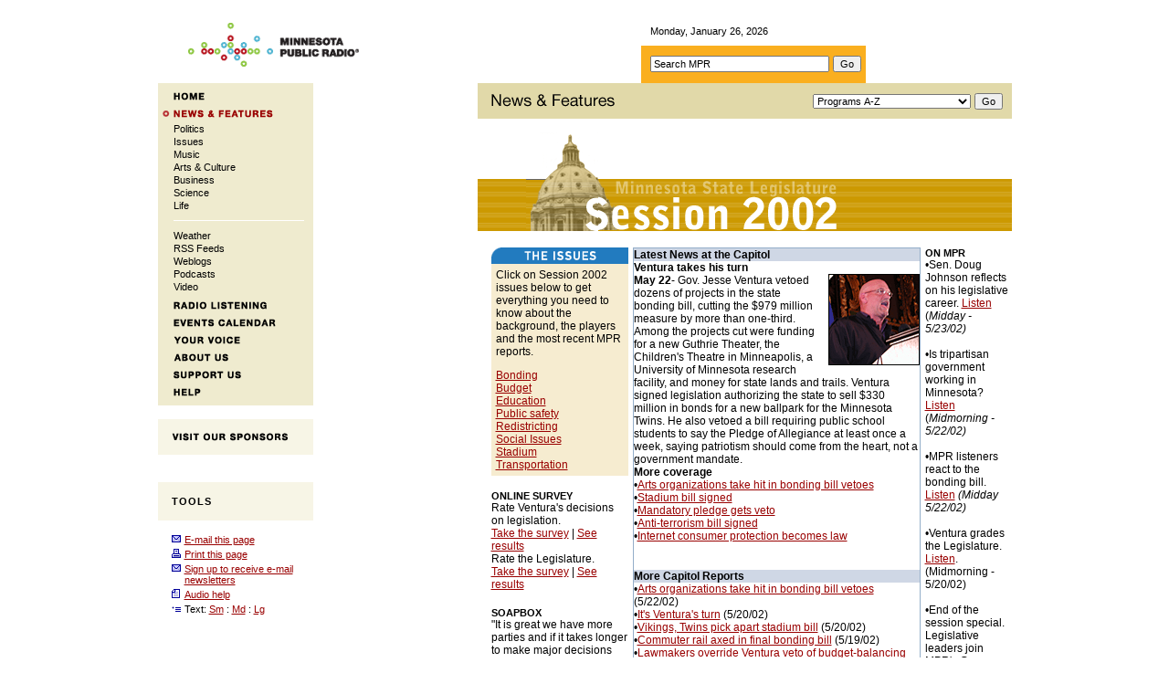

--- FILE ---
content_type: text/html
request_url: http://news.minnesota.publicradio.org/collections/session2002/
body_size: 8709
content:
<!-- Story-Title "Minnesota Legislative Session 2002" --> 
<!-- Story-Description "On-going reporting of the 2002 session of the Minnesota Legislature." --> 
<!-- Story-Author "MPR Newsroom" -->


<html>
<head>
<meta name="audio" content="yes" />
<title>MPR: Session 2002</title>
<meta http-equiv="Content-Type" content="text/html; charset=iso-8859-1">


<SCRIPT LANGUAGE="JavaScript">
<!-- HIDE
//pop-up javascript
function Start(page) {
OpenWin = this.open(page, "NewWindow", "toolbar=no,menubar=no,location=no,scrollbars=no,resize=yes,width=290,height=490");
}
// UNHIDE -->
</SCRIPT>


<link rel="stylesheet" href="/standard/css/mpr004/www.css" type="text/css" />
<link rel="stylesheet" href="/standard/css/mpr004/www_md.css" type="text/css" title="medium" />
<link rel="alternate stylesheet" href="/standard/css/mpr004/www_sm.css" type="text/css" title="small" />
<link rel="alternate stylesheet" href="/standard/css/mpr004/www_lg.css" type="text/css" title="large" />

<script type="text/javascript" src="/standard/js/mpr003/global.js"></script>
</head>

<body link="#000000" vlink="#666666" alink="#003399">
<div class="container">

<!-- BEGIN extra column -->
<div class="adcolumn">
<!-- OAS SETUP begin -->
<script language="javascript" type="text/javascript">
<!--//configuration
OAS_url = 'http://oascentral.publicradio.org/RealMedia/ads/';
OAS_sitepage = 'minnesota.publicradio.org/news';
//OAS_sitepage = window.location.hostname + window.location.pathname;
OAS_listpos = 'TopRight,Left';
OAS_query = '';
OAS_target = '_top';
//end of configuration
OAS_version = 10;
OAS_rn = '001234567890'; OAS_rns = '1234567890';
OAS_rn = new String (Math.random()); OAS_rns = OAS_rn.substring (2, 11);
function OAS_NORMAL(pos) {
  document.write('<a href="' + OAS_url + 'click_nx.ads/' + OAS_sitepage + '/1' + OAS_rns + '@' + OAS_listpos + '!' + pos + '?' + OAS_query + '" target=' + OAS_target + '>');
  document.write('<img src="' + OAS_url + 'adstream_nx.ads/' + OAS_sitepage + '/1' + OAS_rns + '@' + OAS_listpos + '!' + pos + '?' + OAS_query + '" border="0" /></a>');
}
//-->
</script>

<script language="javascript" type="text/javascript">
<!--
OAS_version = 11;
if ((navigator.userAgent.indexOf('Mozilla/3') != -1) || (navigator.userAgent.indexOf('Mozilla/4.0 WebTV') != -1))
  OAS_version = 10;
if (OAS_version >= 11)
  document.write('<SCR' + 'IPT LANGUAGE=JavaScript1.1 SRC="' + OAS_url + 'adstream_mjx.ads/' + OAS_sitepage + '/1' + OAS_rns + '@' + OAS_listpos + '?' + OAS_query + '"><\/SCRIPT>');//-->
</script>

<script language="javascript" type="text/javascript">
<!--
document.write('');
function OAS_AD(pos) {
  if (OAS_version >= 11)
    OAS_RICH(pos);
  else
    OAS_NORMAL(pos);
}
//-->
</script>
<!-- OAS SETUP end -->

<!-- OAS AD 'TopRight' begin -->
<script language="javascript" type="text/javascript">
<!--
OAS_AD('TopRight');
//-->
</script>
<!-- OAS AD 'TopRight' end -->
<!-- END SKYSCRAPER -->

<br /><img alt="" src="/standard/images/mpr003/spacer.gif" width="120" height="10" border="0" /><br />
<!-- BEGIN GATHER NINTENDO AD -->
<!-- stop index -->
<script language='JavaScript' type='text/javascript' src='http://www.publicradio.org/applications/underwriters/adx.js'></script>
<script language='JavaScript' type='text/javascript'>
<!--
   if (!document.phpAds_used) document.phpAds_used = ',';
   phpAds_random = new String (Math.random()); phpAds_random = phpAds_random.substring(2,11);
   
   document.write ("<" + "script language='JavaScript' type='text/javascript' src='");
   document.write ("http://www.publicradio.org/applications/underwriters/adjs.php?n=" + phpAds_random);
   document.write ("&amp;what=zone:154");
   document.write ("&amp;exclude=" + document.phpAds_used);
   if (document.referrer)
      document.write ("&amp;referer=" + escape(document.referrer));
   document.write ("'><" + "/script>");
//-->
</script><noscript><a href='http://www.publicradio.org/applications/underwriters/adclick.php?n=a4be9aab' target='_blank'><img src='http://www.publicradio.org/applications/underwriters/adview.php?what=zone:154&amp;n=a4be9aab' border='0' alt=''></a></noscript>
<!-- start index -->
<!-- END GATHER NINTENDO AD -->

<br /><img alt=""
src="/standard/images/mpr003/spacer.gif" width="120" height="10" border="0" /><br />

<!-- BEGIN GATHER 120x60 AD -->
<!-- stop index -->

<script language='JavaScript' type='text/javascript'>
<!--
   if (!document.phpAds_used) document.phpAds_used = ',';
   document.write ("<" + "script language='JavaScript' type='text/javascript' src='");
   document.write ("http://underwriters.publicradio.org/tools/underwriters/adjs.php?n=aca88838");
   document.write ("&amp;what=zone:132");
   document.write ("&amp;exclude=" + document.phpAds_used);
   document.write ("'><" + "/script>");
//-->
</script>
<noscript><a href='http://underwriters.publicradio.org/tools/underwriters/adclick.php?n=aca88838'>
<img src='http://underwriters.publicradio.org/tools/underwriters/adview.php?what=zone:132&amp;n=aca88838' style='border: 0;' alt='' /></a></noscript>

<!-- start index -->
<!-- END GATHER 120x60 AD -->
</div>

<!-- BEGIN HEADER -->
<div id="header">

<table border="0" cellpadding="0" cellspacing="0" width="100%">
<tr><td width="100%" valign="bottom">
<div id="logo"><a href="http://minnesota.publicradio.org/"><img alt="Minnesota Public Radio" src="/standard/images/mpr003/logo_mpr.gif" width="187" height="51" border="0" /></a></div>
</td>
<td valign="bottom" align="right">

	<table border="0" cellpadding="0" cellspacing="0">
	<tr><td align="right" valign="bottom" width="50%"><div id="currentdate"><span class="boxtext"><nobr> Monday, January 26, 2026 </nobr></span></div></td><td align="right" valign="bottom" width="50%"><div id="weather"><nobr><!--<span class="boxtext"><a href="http://www.wunderground.com/auto/mpr/">Regional Weather</a></span>--><nobr><a href="http://www.wunderground.com/auto/mpr/" class="text_main_left_nav_sub"><script language="JavaScript1.2" type="text/javascript" src="http://www.wunderground.com/cgi-bin/findweather/hdfForecast?brand=mpr&amp;snippet2=1&amp;query=55101"></script></a></nobr> </nobr></div></td></tr>
	</table>

	<table border="0" cellpadding="0" cellspacing="0">
	<tr><td><div id="search"><nobr><form action="http://search.publicradio.org/minnesota/query.html" method="get"><input type="hidden" name="col" value="regional" /><input type="hidden" name="qc" value="regional" /><input id="words" name="qt" class="boxtext" type="text" size="30" value="Search MPR" onfocus="clearText(this);" /> <input name="go" class="boxtext" type="submit" value="Go" /></form></nobr></div></td></tr>
	</table>

</td></tr>
</table>

</div>
<!-- END HEADER -->


<div class="leftcol">

	<!-- BEGIN LEFT NAV -->
	<!-- stop index -->
	<div class="main_left_nav">
	<div class="main_left_nav_item"><a href="http://minnesota.publicradio.org" class="text_main_left_nav" onmouseover="imgOn('nav1')" onmouseout="imgOff('nav1')"><img alt="Home" name="nav1" src="/standard/images/mpr004/global_nav_home.gif" width="34" height="9" border="0" /></a></div>
	<div class="main_left_nav_item_hi"><a href="http://minnesota.publicradio.org" class="text_main_left_nav_hi"><img alt="News &amp; Features" name="nav3" src="/standard/images/mpr004/global_nav_news2.gif" width="109" height="9" border="0" /></a></div>
	<div class="main_left_nav_item_hdr"></div>
	<div class="main_left_nav_sub"><a href="http://minnesota.publicradio.org/collections/politics/" class="text_main_left_nav_sub">Politics</a></div>
	<div class="main_left_nav_sub"><a href="http://minnesota.publicradio.org/collections/issues/" class="text_main_left_nav_sub">Issues</a></div>
	<div class="main_left_nav_sub"><a href="http://minnesota.publicradio.org/collections/music/" class="text_main_left_nav_sub">Music</a></div>
	<div class="main_left_nav_sub"><a href="http://minnesota.publicradio.org/collections/arts_culture/" class="text_main_left_nav_sub">Arts &amp; Culture</a></div>
	<div class="main_left_nav_sub"><a href="http://minnesota.publicradio.org/collections/business/" class="text_main_left_nav_sub">Business</a></div>
	<div class="main_left_nav_sub"><a href="http://minnesota.publicradio.org/collections/science/" class="text_main_left_nav_sub">Science</a></div>
	<div class="main_left_nav_sub"><a href="http://minnesota.publicradio.org/collections/life/" class="text_main_left_nav_sub">Life</a></div>
	<div class="main_left_nav_sub"><hr size="1" noshade="noshade" color="#FFFFFF" /></div>
	<div class="main_left_nav_sub"><a href="http://minnesota.publicradio.org/weather/" class="text_main_left_nav_sub">Weather</a></div>
	<div class="main_left_nav_sub"><a href="http://minnesota.publicradio.org/about/site/rss/" class="text_main_left_nav_sub">RSS Feeds</a></div>
	<div class="main_left_nav_sub"><a href="http://minnesota.publicradio.org/collections/weblogs/" class="text_main_left_nav_sub">Weblogs</a></div>
	<div class="main_left_nav_sub"><a href="http://minnesota.publicradio.org/radio/podcasts/" class="text_main_left_nav_sub">Podcasts</a></div>
	<div class="main_left_nav_sub"><a href="http://minnesota.publicradio.org/collections/special/ongoing/video/" class="text_main_left_nav_sub">Video</a></div>
	<div class="main_left_nav_item_ftr"></div>
	<div class="main_left_nav_item"><a href="http://minnesota.publicradio.org/radio/" class="text_main_left_nav" onmouseover="imgOn('nav2')" onmouseout="imgOff('nav2')"><img alt="Radio Listening" name="nav2" src="/standard/images/mpr004/global_nav_radio.gif" width="102" height="9" border="0" /></a></div>
	<div class="main_left_nav_item"><a href="http://www.publicbroadcasting.net/mpr/events.eventsmain" class="text_main_left_nav" onmouseover="imgOn('nav4')" onmouseout="imgOff('nav4')"><img alt="Events Calendar" name="nav4" src="/standard/images/mpr004/global_nav_events.gif" width="112" height="9" border="0" /></a></div>
	<div class="main_left_nav_item"><a href="http://minnesota.publicradio.org/your_voice/" class="text_main_left_nav" onmouseover="imgOn('nav5')" onmouseout="imgOff('nav5')"><img alt="Your Voice" name="nav5" src="/standard/images/mpr004/global_nav_your.gif" width="73" height="9" border="0" /></a></div>
	<div class="main_left_nav_item"><a href="http://minnesota.publicradio.org/about/" class="text_main_left_nav" onmouseover="imgOn('nav6')" onmouseout="imgOff('nav6')"><img alt="About Us" name="nav6" src="/standard/images/mpr004/global_nav_about.gif" width="60" height="9" border="0" /></a></div>
	<div class="main_left_nav_item"><a href="http://minnesota.publicradio.org/support/" class="text_main_left_nav" onmouseover="imgOn('nav7')" onmouseout="imgOff('nav7')"><img alt="Support Us" name="nav7" src="/standard/images/mpr004/global_nav_support.gif" width="74" height="9" border="0" /></a></div>
	<div class="main_left_nav_item"><a href="http://minnesota.publicradio.org/about/site/help/" class="text_main_left_nav" onmouseover="imgOn('nav8')" onmouseout="imgOff('nav8')"><img alt="Help" name="nav8" src="/standard/images/mpr004/global_nav_help.gif" width="30" height="9" border="0" /></a></div>
	</div>
	<!-- END LEFT NAV -->
	<!-- start index -->


<!-- BEGIN OUR SPONSORS -->
<!--stopindex-->
<div class="sponsor_module_header"><span class="text_global_module_header"><img alt="Visit Our Sponsors" src="/standard/images/mpr003/hdr_title_sponsors.gif" width="127" height="9" border="0" /></span></div>
<div class="sponsor_module">
<div class="sponsor_module_ad">

<!-- BEGIN CURRENT ROTATION -->
<!-- OAS AD 'Left' begin -->
<script language="javascript" type="text/javascript">
<!--
OAS_AD('Left');
//-->
</script>
<!-- OAS AD 'Left' end -->
<!-- END CURRENT ROTATION -->		
</div>

</div>
<!--startindex-->
<!-- END OUR SPONSORS -->

<!-- BEGIN TOOLS -->
	<div class="global_module_header"><span class="text_global_module_header">Tools</span></div>
	<div class="global_module">
	<table border="0" cellpadding="0" cellspacing="0" width="100%">
	<tr><td width="14" valign="top"><a href="javascript:emailFriend()"><img alt="Document" src="/standard/images/mpr003/icon_mail.gif" width="10" height="10" border="0" /></a></td><td valign="top"><span class="boxtext"><a href="javascript:emailFriend()">E-mail this page</a></span></td></tr>
	<tr><td><img alt="" src="/standard/images/mpr003/spacer.gif" width="1" height="4" border="0" /></td></tr>
	<tr><td width="14" valign="top"><a href="#" onclick="print_me(); return false;"><img alt="Document" src="/standard/images/mpr003/icon_print.gif" width="10" height="10" border="0" /></a></td><td valign="top"><span class="boxtext"><a href="#" onclick="print_me(); return false;" accesskey="3">Print this page</a></span></td></tr>
	<tr><td><img alt="" src="/standard/images/mpr003/spacer.gif" width="1" height="4" border="0" /></td></tr>
	<tr><td width="14" valign="top"><a href="http://www.mpr.org/www/newsletters/"><img alt="Document" src="/standard/images/mpr003/icon_mail.gif" width="10" height="10" border="0" /></a></td><td valign="top"><span class="boxtext"><a href="http://www.mpr.org/www/newsletters/">Sign up to receive e-mail newsletters</a></span></td></tr>
	<tr><td><img alt="" src="/standard/images/mpr003/spacer.gif" width="1" height="4" border="0" /></td></tr>
	<tr><td width="14" valign="top"><a href="/about/site/help/"><img alt="Document" src="/standard/images/mpr003/icon_doc.gif" width="10" height="10" border="0" /></a></td><td valign="top"><span class="boxtext"><a href="http://minnesota.publicradio.org/about/site/help/">Audio help</a></span></td></tr>
	<tr><td><img alt="" src="/standard/images/mpr003/spacer.gif" width="1" height="4" border="0" /></td></tr>
	<tr><td width="14" valign="top"><img alt="Document" src="/standard/images/mpr003/icon_item.gif" width="10" height="10" border="0" /></td><td><span class="boxtext">Text: <a href="#" onclick="setActiveStyleSheet('small'); return false;">Sm</a> : <a href="#" onclick="setActiveStyleSheet('medium'); return false;">Md</a> : <a href="#" onclick="setActiveStyleSheet('large'); return false;">Lg</a></span></td></tr>
	</table>
	</div>
</div>

<div class="rightcol">

<div class="news_title">
<table border="0" cellpadding="0" cellspacing="0">
<tr><td><a href="/"><img alt="News &amp; Features" src="/standard/images/mpr004/subhead/news.gif" width="135" height="14" border="0" /></a></td><td align="right" width="100%"><script language="JavaScript" type="text/javascript">
<!--
function gotoprogram(form) {
	var myindex=form.program.selectedIndex;
	if(form.program.options[myindex].value!="") { 
		window.location.href=form.program.options[myindex].value;
		}
	}
// -->
</script>
<nobr>
<form name="programs">
<select name="program" class="text_body">
<option value="http://minnesota.publicradio.org/radio/programs/">Programs A-Z</option>
<option value="">---------------------------------</option>
<option value="http://minnesota.publicradio.org/radio/programs/all_things_considered/">All Things Considered</option>
<option value="http://minnesota.publicradio.org/radio/programs/american_mavericks/">American Mavericks</option>
<option value="http://minnesota.publicradio.org/radio/programs/american_radioworks/">American RadioWorks</option>
<option value="http://minnesota.publicradio.org/radio/programs/american_routes/">American Routes</option>
<option value="http://minnesota.publicradio.org/radio/programs/a_prairie_home_companion/">A Prairie Home Companion</option>
<option value="http://minnesota.publicradio.org/radio/programs/as_it_happens/">As It Happens</option>
<option value="http://minnesota.publicradio.org/radio/programs/bbc_proms/">The BBC Proms</option>
<option value="http://minnesota.publicradio.org/radio/programs/bbc_world_service/">BBC World Service</option>
<option value="http://minnesota.publicradio.org/radio/programs/best_of_the_day/">Best of the Day</option>
<option value="http://minnesota.publicradio.org/radio/programs/car_talk/">Car Talk</option>
<option value="http://minnesota.publicradio.org/radio/programs/">Classical Music</option>
<option value="http://minnesota.publicradio.org/radio/programs/comedy_college/">Comedy College</option>
<option value="http://minnesota.publicradio.org/radio/programs/composers_datebook/">Composers Datebook</option>
<option value="http://minnesota.publicradio.org/radio/programs/day_to_day/">Day to Day</option>
<option value="http://www.americanpublicmedia.us/programs/echoes_xmas/">Echoes of Christmas</option>
<option value="http://www.americanpublicmedia.org/programs/festival/">Festival of Nine Lessons</option>
<option value="http://minnesota.publicradio.org/radio/programs/fresh_air/">Fresh Air</option>
<option value="http://minnesota.publicradio.org/radio/programs/friday_favorites/">Friday Favorites</option>
<option value="http://minnesota.publicradio.org/radio/programs/future_tense/">Future Tense</option>
<option value="http://www.americanpublicmedia.us//programs/giving_thanks/">Giving Thanks</option>
<option value="http://minnesota.publicradio.org/radio/programs/harmonia/">Harmonia</option>
<option value="http://minnesota.publicradio.org/radio/programs/jazz_image/">The Jazz Image</option>
<option value="http://minnesota.publicradio.org/radio/programs/specials/kings_choir/">King's College Choir</option>
<option value="http://minnesota.publicradio.org/radio/programs/specials/lahti_symphony/">Lahti Symphony</option>
<option value="http://minnesota.publicradio.org/radio/programs/local_music_with_chris_roberts/">Local Music with Chris Roberts</option>
<option value="http://www.publicradio.org/columns/minnesota/the_loop/">The Loop</option>
<option value="http://minnesota.publicradio.org/radio/programs/marketplace/">Marketplace</option>
<option value="http://minnesota.publicradio.org/radio/programs/marketplace_money/">Marketplace Money</option>
<option value="http://minnesota.publicradio.org/radio/programs/marketplace_morning_report/">Marketplace Morning Report</option>
<option value="http://minnesota.publicradio.org/radio/programs/metropolitan_opera/">The Metropolitan Opera</option>
<option value="http://minnesota.publicradio.org/radio/programs/midday/">Midday</option>
<option value="http://minnesota.publicradio.org/radio/programs/midmorning/">Midmorning</option>
<option value="http://minnesota.publicradio.org/radio/programs/minnesota_orchestra/">Minnesota Orchestra</option>
<option value="http://minnesota.publicradio.org/radio/programs/morning_edition/">Morning Edition</option>
<option value="http://minnesota.publicradio.org/radio/programs/morning_show/">The Morning Show</option>
<option value="http://minnesota.publicradio.org/radio/programs/mpr_presents/">MPR Presents</option>
<option value="http://www.americanpublicmedia.org/programs/music_menlo/">Music at Menlo</option>
<option value="http://minnesota.publicradio.org/radio/programs/new_releases/">The New Releases</option>
<option value="http://minnesota.publicradio.org/radio/programs/on_the_media/">On the Media</option>
<option value="http://minnesota.publicradio.org/radio/programs/only_a_game/">Only a Game</option>
<option value="http://minnesota.publicradio.org/radio/programs/open_air/">Open Air</option>
<option value="http://minnesota.publicradio.org/radio/programs/opera/">The Opera</option>
<option value="http://minnesota.publicradio.org/radio/programs/pipedreams/">Pipedreams</option>
<option value="http://minnesota.publicradio.org/radio/programs/a_prairie_home_companion/">A Prairie Home Companion</option>
<option value="http://minnesota.publicradio.org/radio/programs/quirks_and_quarks/">Quirks &amp; Quarks</option>
<option value="http://minnesota.publicradio.org/radio/programs/redefinition_radio/">Redefinition Radio</option>
<option value="http://minnesota.publicradio.org/radio/programs/rhythm_lab/">Rhythm Lab</option>
<option value="http://minnesota.publicradio.org/radio/programs/saint_paul_chamber_orchestra/">Saint Paul Chamber Orchestra</option>
<option value="http://minnesota.publicradio.org/radio/programs/specials/st_olaf_xmas/">Saint Olaf Christmas Festival</option>
<option value="http://minnesota.publicradio.org/radio/programs/saint_paul_sunday/">Saint Paul Sunday</option>
<option value="http://minnesota.publicradio.org/radio/programs/san_francisco_symphony/">San Francisco Symphony</option>
<option value="http://minnesota.publicradio.org/radio/programs/select_company/">Select Company</option>
<option value="http://minnesota.publicradio.org/radio/programs/sounds_eclectic/">Sounds Eclectic</option>
<option value="http://minnesota.publicradio.org/radio/programs/speaking_of_faith/">Speaking of Faith</option>
<option value="http://minnesota.publicradio.org/radio/programs/splendid_table/">The Splendid Table</option>
<option value="http://minnesota.publicradio.org/radio/programs/state_of_the_arts/">State of the Arts</option>
<option value="http://minnesota.publicradio.org/radio/programs/studio_360/">Studio 360</option>
<option value="http://minnesota.publicradio.org/radio/programs/talk_of_the_nation/">Talk of the Nation</option>
<option value="http://news.minnesota.publicradio.org/collections/talkingvolumes/">Talking Volumes</option>
<option value="http://minnesota.publicradio.org/radio/programs/this_american_life/">This American Life</option>
<option value="http://minnesota.publicradio.org/radio/programs/to_the_best_of_our_knowledge/">To the Best of Our Knowledge</option>
<option value="http://minnesota.publicradio.org/radio/programs/wait_wait_dont_tell_me/">Wait Wait... Don't Tell Me!</option>
<option value="http://minnesota.publicradio.org/radio/programs/weekend_america/">Weekend America</option>
<option value="http://minnesota.publicradio.org/radio/programs/weekend_edition_saturday/">Weekend Edition Saturday</option>
<option value="http://minnesota.publicradio.org/radio/programs/weekend_edition_sunday/">Weekend Edition Sunday</option>
<option value="http://minnesota.publicradio.org/radio/programs/world/">The World</option>
<option value="http://minnesota.publicradio.org/radio/programs/writers_almanac/">The Writer's Almanac</option>
</select> <input onclick="gotoprogram(this.form)" type="button" class="text_body" value="Go" /></form></nobr>
 </td></tr>
</table>
</div>

<div class="rightcol_indent_full">
<table border="0" cellpadding="0" cellspacing="0" width="100%">
<tr>
	<td width="50" height="51"><img src="images/1x1invis.gif" width="50" height="51" alt="" border="0" align="left"></td>	
	<td rowspan="2" valign="bottom" align="right"><img src="images/rotunda.gif" width="79" height="108" alt="" border="0"></td>
	<td width="100%" height="51" class="nav" valign="bottom"></td>		
</tr>
<tr>
	<td width="50" bgcolor="#cc9900" background="images/header_bg.gif"><img src="images/1x1invis.gif" width="1" height="56" alt="" border="0"></td>	
	<td width="100%" bgcolor="#cc9900" background="images/header_bg.gif"><img src="images/banner_session02.gif" width="263" height="56" alt="" border="0"></td>			
</tr>
</table><br />
</div>

<table border="0" cellpadding="0" cellspacing="0" width="100%">
<tr>
	<td colspan="3">
	
	
			<table cellpadding="0" cellspacing="0" border="0" width="100%">
			<tr><td valign="top">
				<!--Begin column 1-->
			<img src="images/home_issues_head.gif" height="18" alt="" border="0"><br />
			<table width="100%" cellpadding="5" cellspacing="0" border="0" bgcolor="#F6ECD0">
			<tr>
			<td valign="top" width="100%"><!--issues-->
<div class="storytext">Click on Session 2002 issues below to get everything you need to 
know about the background, the players and the most recent MPR reports.
<p style="{font-weight: bold;}">


<a href="bonding.shtml">Bonding</a><br />
<A HREF="finance.shtml">Budget<br />
<a href="education.shtml">Education</a><br />
<a href="safety.shtml">Public safety</a><br />
<a href="redistricting.shtml">Redistricting</a><br />
<a href="socialissues.shtml">Social Issues<br />
<a href="stadium.shtml">Stadium</a><br />
<a href="transportation.shtml">Transportation</a><br />

</p>

<!--ISSUES-->
</td>
			</tr>
			</table>
			<p>
			<table width="100%" cellpadding="0" cellspacing="0" border="0">
			<tr>
			<td valign="top" width="100%">
<!--YOUR VOICE-->
 
<div class="boxtexthead">ONLINE SURVEY</div>

<div class="storytext">Rate Ventura's decisions on legislation.<br />
<a href="/headlines/poll/venturadecisions.html">Take the survey</A> | 
<a href="/collections/session2002/polls/venturadecisionssuccess.shtml">See results</A>
</div> 

<div class="storytext">Rate the Legislature.<br />
<a href="/headlines/poll/gradelegislature.html">Take the survey</A> | 
<a href="/collections/session2002/polls/gradelegislaturesuccess.shtml">See results</A>
</div> 




<br />

<div class="boxtexthead">SOAPBOX</div>
<div class="storytext">&quot;It is great we have more parties and if it takes longer to make major decisions then there are more people thinking, in more ways and more people speaking out. &quot;
(<a href="http://forum.mpr.org/WebX?soapboxCommentaries@@.ee802dc">More</A>)<br />
<a href="http://forum.mpr.org/WebX?Soapbox@@"><b>Share your commentary</b></A>

</div> 

<br />
<div class="boxtexthead">MPR FORUM</div>
<div class="storytext">&quot;It is time for these arrogant politicians to respect the will of the populace and to REJECT public financing of a new ballpark!&quot;
(<a href="http://forum.mpr.org/WebX?128@@.ee81cda">More</A>)<br />
<a href="http://forum.mpr.org/WebX?14@@.ee6b2c6"><b>Discuss politics with others</b></A>

</div> 

</td>
			</tr>
			</table>
			</td>
				<!--END column 1-->

				<!--Begin column 2 spacer-->
				<td valign="top" width="5"><img src="images/1x1invis.gif" width="5" height="1" alt="" border="0"></td>
				<!--END column 2 spacer-->
				
				
				<!--Begin column 3-->
				<td valign="top" width="100%">
					<table cellpadding="0" cellspacing="0" border="0" width="100%">
						<tr>
							<td align="left" colspan="3" bgcolor="#93AEC9" width="100%"><p><img src="images/1x1invis.gif " height="1" alt="" border="0"></td>
						</tr>
						<tr>
							<td align="left" bgcolor="#93AEC9" width="1" rowspan="4"><img src="images/1x1invis.gif" width="1" height="1" alt="" border="0"></td>
							<td bgcolor="#CFD7E5">
							<div class="storytext"><b>Latest News  at the Capitol</b></div>
							</td>
							<td align="left" bgcolor="#93AEC9" width="1"  rowspan="4"><img src="images/1x1invis.gif" width="1" height="1" alt="" border="0"></td>
						</tr>
						<tr>
							<td>
				


<p class="storytext"> <b>Ventura takes his turn</a>
</b><br /> <img src="/features/200205/19_scheckt_budget/images/home_ventura.gif" width="105" height="110" alt="" border="0" align="right"> 
<b>May 22</b>- Gov. Jesse Ventura  vetoed dozens of projects in the state bonding bill, cutting the $979 million measure by more than one-third. Among the projects cut were funding for a new Guthrie Theater, the Children's Theatre in Minneapolis, a University of Minnesota research facility, and money for state lands and trails. Ventura signed legislation authorizing the state to sell $330 million in bonds for a new ballpark for the Minnesota Twins. He also vetoed a bill requiring public school students to say the Pledge of Allegiance at least once a week, saying patriotism should come from the heart, not a government mandate. 
 <br />
<b>More coverage</b><br />
&#149;<a href="/features/200205/22_mccalluml_bonding/index.shtml">Arts organizations take hit in bonding bill vetoes</a><br />
&#149;<a href="/collections/session2002/ap_stadium.shtml">Stadium bill signed</a><br />
&#149;<a href="/collections/session2002/ap_pledge.shtml">Mandatory pledge gets veto</a><br />
&#149;<a href="/collections/session2002/ap_terrorism.shtml">Anti-terrorism bill signed</a><br />
&#149;<a href="/collections/session2002/ap_internet.shtml">Internet consumer protection becomes law</a><br />

<!--   			 <span class="cta"><a href=/features/200205/20_scheckt_session/index.shtml> Read</a></span> 
 -->				</p>
		<br />
	
	
	
	
	
			
							</td>
						</tr>
						<tr>
							<td bgcolor="#CFD7E5">
							<div class="storytext"><b>More Capitol Reports</b></div>
							</td>
						</tr>
						<tr>
							<td>
							<p class="storytext">

&#149;<a href="/features/200205/22_mccalluml_bonding/index.shtml">Arts organizations take hit in bonding bill vetoes</a> (5/22/02)<br />
&#149;<a href=/features/200205/20_scheckt_session/index.shtml>It's Ventura's turn</a> (5/20/02)<br />

&#149;<a href=/features/200205/20_khoom_stadiumfolo/>Vikings, Twins pick apart stadium bill</a> (5/20/02)<br />

&#149;<a href=/features/200205/19_mccalluml_bonding/index.shtml>Commuter rail axed in final bonding bill</a> (5/19/02)<br />

&#149;<a href=/features/200205/19_scheckt_budget/index.shtml>Lawmakers override Ventura veto of budget-balancing bill</a> (5/19/02)<br />

&#149;<a href=/features/200205/19_khoom_stadium/index.shtml>Legislature passes stadium bill</a>
(5/19/02)<br />
&#149;<a href=/features/200205/16_scheckt_bonding/index.shtml>Ventura may play hardball for commuter rail</a> (5/16/02)<br />
&#149;<a href=/features/200205/15_scheckt_budget/index.shtml>Budget deal  on  Ventura's desk</a> (5/15/02)<br />

&#149;<a href="/features/200205/15_mccalluml_deal/">Lawmakers reach budget deal; Ventura 'disappointed'</a> (5/15/02)<br />			
	&#149;<a href=/features/200205/12_scheckt_budget/index.shtml> Lawmakers race the clock for budget deal</a>(5/13/02)<br />


	
	&#149;<a href=/features/200205/13_mccalluml_session/index.shtml>Budget deal proves elusive</a>(5/13/02)<br />

	
	&#149;<a href=/features/200205/12_scheckt_budget/index.shtml>Lawmakers race the clock for budget deal</a>(5/13/02)<br />

&#149;<a href=/features/200205/08_mccalluml_stucksession/index.shtml>Inching toward progress
</a> (5/8/02)<br />
&#149;<a href="/features/200205/03_scheckt_outsideincome/">Ventura vows to fight outside income bill </a> (5/3/02)<br />

&#149;<a href="/features/200205/02_khoom_salestax/">Lawmakers vow renewed effort to direct more money toward resources </a> (5/2/02)<br /><br />
					
<br />

(<a href="storyarchive.shtml">See the archive of <i>all</i> stories from the Capitol...</a>)
</p>

							</td>
						</tr>		
						<tr>
							<td align="left" colspan="3" bgcolor="#93AEC9"><p><img src="images/1x1invis.gif " height="1" alt="" border="0"></td>
						</tr>
					</table>
			<p>
			</td>
			<!--END column 3-->
			
			<!--Begin column 4-->
			<td valign="top" width="5"><img src="images/1x1invis.gif" width="5" height="1" alt="" border="0"></td>
			<!--END column 4-->
			
			
			<!--Begin column 5-->
			<td valign="top" width="100%">
				      <td valign="top" width="100%"><!-- <a href="citizenspin/ask.shtml"><img src="images/home_cs_graphic.gif" width="100%" height="133" alt="" border="0"></a><br />
                       <div class="storytext">Our online Session 2002 specialist has the real dirt on legislative issues.<br />
<a href="citizenspin/index.shtml"><b>Read latest</a></b><br />
                       <a href="citizenspin/ask.shtml"><b>Ask Citizen Spin!</b></a></div>
                         -->
 			<P>
			
			<div class="boxtexthead">ON MPR</div>
			<!--- HERE'S THE AUDIO -->
			<div class="storytext">
			&#149;Sen. Doug Johnson reflects on his legislative career. <a href=https://play.publicradio.org/web/o/realmedia/news/midday/2002/05/23_midday1.rm>Listen</a> (<i>Midday - 5/23/02)</i><br /><br />
			
&#149;Is tripartisan government working in Minnesota? <a href=https://play.publicradio.org/web/o/realmedia/news/midmorning/2002/05/22_midmorn1.rm>Listen</a> (<i>Midmorning - 5/22/02)</i><br /><br />
&#149;MPR listeners react to the bonding bill. <a href=https://play.publicradio.org/web/o/realmedia/news/midday/2002/05/22_midday1.rm>Listen</a> <i>(Midday 5/22/02)</i><br /><br />

			
			&#149;Ventura grades the Legislature. <a href=https://play.publicradio.org/web/o/realmedia/news/midmorning/2002/05/20_midmorn1.rm>Listen</a>. (Midmorning - 5/20/02)<br /><br />
			
			&#149;End of the session special. Legislative leaders join MPR's Gary Eichten in a broadcast from the Capitol. (<a href=https://play.publicradio.org/web/o/realmedia/news/midday/2002/05/17_midday1.rm>Hour 1</a> | <a href=https://play.publicradio.org/web/o/realmedia/news/midday/2002/05/17_midday2.rm>Hour 2</a>)<br /><br />
			
			&#149;The budget deal. Guests: Sen. John Hottinger and Rep. Tim Pawlenty. <a href=https://play.publicradio.org/web/o/realmedia/news/midmorning/2002/05/16_midmorn1.rm>Listen</a> (Midmorning - 5/16/02)<br /><br />
			
			

			 <font class="boxtext"><a href="audio.shtml">See a list of more MPR programs on politics.</a>
<br /><br />

			&#149; <a href="http://minnesota.publicradio.org/about/site/help/">How to Listen</a>
			</p></div>
			


			<!--- HERE'S THE AUDIO -->	<!-- 		
			<div class="boxtexthead">AUDIO AND VIDEO</div>

			<div class="storytext">
			
<b>				Gov. Ventura chides lawmakers for lack of progress.</b> <a href=https://play.publicradio.org/web/o/realmedia/news/features/200204/20020411_extra_ventura.rm>Listen</a> (4/11/02)<br /><br />

			
<b> Gov. Ventura speaks to St. Paul Rotary Club about budget woes</b> <a href="https://play.publicradio.org/web/o/realmedia/news/features/200203/20020312_extra_ventura.rm">Listen </a> (3/12/02)<br /><br />

			
			<b>Gov. Ventura vetoes budget deal</b> <a href="https://play.publicradio.org/web/o/realmedia/news/features/200202/20020225_extra_ventura.rm">Listen </a> (2/25/02)<br /><br />
			
			
 <font class="boxtext"><a href="audio.shtml">More...</a></font>
<br /><br />

 -->
			<!-- &#149;<a href="audio_archive.shtml">See a list of archived audio</a> -->
			
			<div class="boxtexthead">THE PLAYERS</div>
			<div class="storytext">
<a href="javascript:Start('players/card_ventura.shtml');">Meet the most influential people</a> in the legislative session.<br />
					</div>			
			<div class="boxtexthead">RESOURCES &amp; LINKS</div>
			<div class="storytext">
			<a href="http://www.house.leg.state.mn.us/" target="blank"><b>Minn. House of Representatives</b></a><br />
			<a href="http://www.senate.leg.state.mn.us/" target="blank"><b>Minn. Senate</b></a>
 <br />					
			
			<a href="http://ww3.house.leg.state.mn.us/htv/schedule.asp" target="blank"><b>House video on the Web</b></a>
<br />
			<a href="http://www.senate.leg.state.mn.us/media/" target="blank"><b>Senate video on the Web</b></a><br />			</div>		


	 		<!--IMAGE COLLECTIONS-->
			<!--
			<div class="boxtexthead">IMAGE COLLECTION</div>
			<div class="storytext"><a href="javascript:Start('/features/200111/08_newsroom_twins/1.shtml');">The Fallout</a>
			<p><a href="javascript:Start('/features/200111/08_collinsb_twins/1.shtml');">The Players</a></p></div>
			-->
			<!--IMAGE COLLECTIONS-->
				</td>
			</tr>
			<!--END column 5-->
			<tr>
				<td colspan="5"><img src="images/1x1invis.gif" width="1" height="5" alt="" border="0"></td>
			</tr>
			</table>

	</td>
</tr>
</table>
			
			
			
</div>

<!-- BEGIN FOOTER -->
<!-- START RedSheriff Measurement V5.01 -->
 <!-- COPYRIGHT 2002 RedSheriff Limited -->
 <script language="JavaScript" type="text/javascript"><!--
   var _rsCI="us-mpr";
   var _rsCG="news";
   var _rsDT=0;
   var _rsSI=escape(window.location);
   var _rsLP=location.protocol.indexOf('https')>-1?'https:':'http:';
   var _rsRP=escape(document.referrer);
   var _rsND=_rsLP+'//secure-us.imrworldwide.com/';
 
   if (parseInt(navigator.appVersion)>=4) {
     var _rsRD=(new Date()).getTime();
     var _rsSE=1;
     var _rsSV="";
     var _rsSM=0.0;
     _rsCL='<scr'+'ipt language="JavaScript" type="text/javascript" src="'+_rsND+'v5.js"></scr'+'ipt>';
   } else {
     _rsCL='<img src="'+_rsND+'cgi-bin/m?ci='+_rsCI+'&cg='+_rsCG+'&si='+_rsSI+' &rp='+_rsRP+'" />';
   }
   document.write(_rsCL);
 //--></script>
 <noscript>
 <img src="//secure-us.imrworldwide.com/cgi-bin/m?ci=us-mpr&amp;cg=news" alt="" />
 </noscript>
 <!-- END RedSheriff Measurement V5.01 -->

<div class="footer">
<a href="http://minnesota.publicradio.org/"><img alt="Minnesota Public Radio" src="/standard/images/mpr003/ftr_logo.gif" width="162" height="10" border="0" valign="bottom" /></a> <span class="boxtext">&copy; 2026  | </span><a href="http://minnesota.publicradio.org/" class="boxtext">Home</a><span class="boxtext"> : </span> <a href="http://minnesota.publicradio.org/about/site/terms/" class="boxtext">Terms of Use</a><span class="boxtext"> : </span> <a href="http://minnesota.publicradio.org/about/site/privacy/" class="boxtext">Your Privacy Rights</a><br />
<a href="http://minnesota.publicradio.org/radio/" class="boxtext">Radio Listening</a><span class="boxtext"> : </span> <a href="http://minnesota.publicradio.org/features/" class="boxtext">News &amp; Features</a><span class="boxtext"> : </span> <a href="http://www.publicbroadcasting.net/mpr/events.eventsmain" class="boxtext">Events Calendar</a><span class="boxtext"> : </span> <a href="http://minnesota.publicradio.org/your_voice" class="boxtext">Your Voice</a><span class="boxtext"> : </span> <a href="http://minnesota.publicradio.org/about/" class="boxtext">About Us</a><br />
</div>
<!-- END FOOTER -->

</div>
</body>
</html>



--- FILE ---
content_type: text/css
request_url: http://news.minnesota.publicradio.org/standard/css/mpr004/www_md.css
body_size: 1891
content:
/* BEGIN HOME TEXT STYLES */
.text_radio_service { font-family: verdana,helvetica,arial,sans-serif; font-size: 12px; font-weight: bold; color: #039; text-decoration: underline; }
.text_radio_footer { font-family: verdana,helvetica,arial,sans-serif; font-size: 11px; color: #039; }
.text_news_footer { font-family: verdana,helvetica,arial,sans-serif; font-size: 11px; color: #039; }
.text_main_footer { font-family: verdana,helvetica,arial,sans-serif; font-size: 11px; font-weight: bold; color: #FFF; text-decoration: none; }
.text_main_footer_small { font-family: verdana,helvetica,arial,sans-serif; font-size: 11px; font-weight: normal; color: #FFF; text-decoration: none; }
.text_main_left_nav { font-family: arial,"Trebuchet MS",trebuchet,verdana,helvetica,sans-serif; font-size: 11px; font-weight: bold; color: #000; text-transform: uppercase; letter-spacing: 1px; text-decoration: none; }
.text_main_left_nav_hi { font-family: arial,"Trebuchet MS",trebuchet,verdana,helvetica,sans-serif; font-size: 11px; font-weight: bold; color: #000; text-transform: uppercase; letter-spacing: 1px; text-decoration: none; }
.text_main_left_nav_hi2 { font-family: arial,"Trebuchet MS",trebuchet,verdana,helvetica,sans-serif; font-size: 11px; font-weight: bold; color: #000; text-transform: uppercase; letter-spacing: 1px; text-decoration: none; }
.text_main_left_nav_sub { font-family: verdana,helvetica,arial,sans-serif; font-size: 11px; color: #000; text-decoration: none; }
.text_main_left_nav_sub_hi { font-family: verdana,helvetica,arial,sans-serif; font-size: 11px; color: #900; text-decoration: none; }
.text_main_module_header { font-family: arial,"Trebuchet MS",trebuchet,verdana,helvetica,sans-serif; font-size: 11px; font-weight: bold; color: #000; text-transform: uppercase; letter-spacing: 1px; }
.text_main_search_header { font-family: verdana,helvetica,arial,sans-serif; font-size: 12px; font-weight: bold; color: #FFF; text-decoration: none; }
.text_main_search { font-family: verdana,helvetica,arial,sans-serif; font-size: 11px; font-weight: normal; color: #FFF; }
.text_main_radio { font-family: verdana,helvetica,arial,sans-serif; font-size: 12px; font-weight: normal; color: #039; }
.text_main_radio_label { font-family: verdana,helvetica,arial,sans-serif; font-size: 9px; font-weight: bold; color: #000; }
.text_main_radio_live { font-family: verdana,helvetica,arial,sans-serif; font-size: 11px; font-weight: normal; color: #C00; }
/* END HOME TEXT STYLES */

/* BEGIN NEWS TEXT STYLES */
.text_news_left_nav { font-family: verdana,helvetica,arial,sans-serif; font-size: 12px; font-weight: bold; color: #000; text-decoration: none; }
.text_news_left_nav_hi { font-family: verdana,helvetica,arial,sans-serif; font-size: 12px; font-weight: bold; color: #000; text-decoration: none; }
.text_news_left_nav_sub { font-family: verdana,helvetica,arial,sans-serif; font-size: 11px; color: #000; text-decoration: none; }
.text_news_module_header { font-family: arial,"Trebuchet MS",trebuchet,verdana,helvetica,sans-serif; font-size: 11px; font-weight: bold; color: #000; text-transform: uppercase; letter-spacing: 1px; }
.text_news_module_header2 { font-family: arial,"Trebuchet MS",trebuchet,verdana,helvetica,sans-serif; font-size: 11px; font-weight: bold; color: #FFF; text-transform: uppercase; letter-spacing: 1px; }
.text_news_search_header { font-family: verdana,helvetica,arial,sans-serif; font-size: 12px; font-weight: bold; color: #000; text-decoration: none; }
.text_news_search { font-family: verdana,helvetica,arial,sans-serif; font-size: 11px; font-weight: normal; color: #000; }
/* END NEWS TEXT STYLES */

/* BEGIN RADIO TEXT STYLES */
.text_radio_left_nav { font-family: verdana,helvetica,arial,sans-serif; font-size: 12px; font-weight: bold; color: #000; text-decoration: none; }
.text_radio_left_nav_hi { font-family: verdana,helvetica,arial,sans-serif; font-size: 12px; font-weight: bold; color: #FFF; text-decoration: none; }
.text_radio_left_nav_sub { font-family: verdana,helvetica,arial,sans-serif; font-size: 11px; color: #000; text-decoration: none; }
.text_radio_module_header { font-family: verdana,helvetica,arial,sans-serif; font-size: 12px; font-weight: bold; color: #FFF; text-decoration: none; }
.text_radio_search_header { font-family: verdana,helvetica,arial,sans-serif; font-size: 12px; font-weight: bold; color: #FFF; text-decoration: none; }
.text_radio_nis_search_header { font-family: verdana,helvetica,arial,sans-serif; font-size: 12px; font-weight: bold; color: #000; text-decoration: none; }
.text_radio_search { font-family: verdana,helvetica,arial,sans-serif; font-size: 11px; font-weight: normal; color: #000; }
/* END RADIO TEXT STYLES */

/* BEGIN 89.3 THE CURRENT TEXT STYLES */
.text_thecurrent_left_nav { font-family: verdana,helvetica,arial,sans-serif; font-size: 12px; font-weight: bold; color: #000; text-decoration: none; }
.text_thecurrent_left_nav_hi { font-family: verdana,helvetica,arial,sans-serif; font-size: 12px; font-weight: bold; color: #FFF; text-decoration: none; }
.text_thecurrent_left_nav_sub { font-family: verdana,helvetica,arial,sans-serif; font-size: 11px; color: #000; text-decoration: none; }
.text_thecurrent_module_header { font-family: verdana,helvetica,arial,sans-serif; font-size: 12px; font-weight: bold; color: #FFF; text-decoration: none; }
.text_thecurrent_search_header { font-family: verdana,helvetica,arial,sans-serif; font-size: 12px; font-weight: bold; color: #FFF; text-decoration: none; }
.text_thecurrent_search { font-family: verdana,helvetica,arial,sans-serif; font-size: 11px; font-weight: normal; color: #000; }
/* END 89.3 THE CURRENT TEXT STYLES */

/* BEGIN EVENTS TEXT STYLES */
.text_events_left_nav { font-family: verdana,helvetica,arial,sans-serif; font-size: 12px; font-weight: bold; color: #000; text-decoration: none; }
.text_events_left_nav_hi { font-family: verdana,helvetica,arial,sans-serif; font-size: 12px; font-weight: bold; color: #FFF; text-decoration: none; }
.text_events_left_nav_sub { font-family: verdana,helvetica,arial,sans-serif; font-size: 11px; color: #000; text-decoration: none; }
.text_events_module_header { font-family: verdana,helvetica,arial,sans-serif; font-size: 12px; font-weight: bold; color: #FFF; text-decoration: none; }
.text_events_search_header { font-family: verdana,helvetica,arial,sans-serif; font-size: 12px; font-weight: bold; color: #FFF; text-decoration: none; }
.text_events_search { font-family: verdana,helvetica,arial,sans-serif; font-size: 11px; font-weight: normal; color: #000; }
/* END EVENTS TEXT STYLES */

/* BEGIN YOUR VOICE TEXT STYLES */
.text_yourvoice_left_nav { font-family: verdana,helvetica,arial,sans-serif; font-size: 12px; font-weight: bold; color: #000; text-decoration: none; }
.text_yourvoice_left_nav_hi { font-family: verdana,helvetica,arial,sans-serif; font-size: 12px; font-weight: bold; color: #FFF; text-decoration: none; }
.text_yourvoice_left_nav_sub { font-family: verdana,helvetica,arial,sans-serif; font-size: 11px; color: #000; text-decoration: none; }
.text_yourvoice_module_header { font-family: verdana,helvetica,arial,sans-serif; font-size: 12px; font-weight: bold; color: #FFF; text-decoration: none; }
.text_yourvoice_search_header { font-family: verdana,helvetica,arial,sans-serif; font-size: 12px; font-weight: bold; color: #FFF; text-decoration: none; }
.text_yourvoice_search { font-family: verdana,helvetica,arial,sans-serif; font-size: 11px; font-weight: normal; color: #000; }
/* END YOUR VOICE TEXT STYLES */

/* BEGIN ABOUT TEXT STYLES */
.text_about_left_nav { font-family: verdana,helvetica,arial,sans-serif; font-size: 12px; font-weight: bold; color: #000; text-decoration: none; }
.text_about_left_nav_hi { font-family: verdana,helvetica,arial,sans-serif; font-size: 12px; font-weight: bold; color: #000; text-decoration: none; }
.text_about_left_nav_sub { font-family: verdana,helvetica,arial,sans-serif; font-size: 11px; color: #000; text-decoration: none; }
.text_about_module_header { font-family: arial,"Trebuchet MS",trebuchet,verdana,helvetica,sans-serif; font-size: 11px; font-weight: bold; color: #000; text-transform: uppercase; letter-spacing: 1px; }
.text_about_search_header { font-family: verdana,helvetica,arial,sans-serif; font-size: 12px; font-weight: bold; color: #000; text-decoration: none; }
.text_about_search { font-family: verdana,helvetica,arial,sans-serif; font-size: 11px; font-weight: normal; color: #000; }
/* END ABOUT TEXT STYLES */

/* BEGIN SUPPORT TEXT STYLES */
.text_support_left_nav { font-family: verdana,helvetica,arial,sans-serif; font-size: 12px; font-weight: bold; color: #000; text-decoration: none; }
.text_support_left_nav_hi { font-family: verdana,helvetica,arial,sans-serif; font-size: 12px; font-weight: bold; color: #000; text-decoration: none; }
.text_support_left_nav_sub { font-family: verdana,helvetica,arial,sans-serif; font-size: 11px; color: #000; text-decoration: none; }
.text_support_module_header { font-family: arial,"Trebuchet MS",trebuchet,verdana,helvetica,sans-serif; font-size: 11px; font-weight: bold; color: #000; text-transform: uppercase; letter-spacing: 1px; }
.text_support_search_header { font-family: verdana,helvetica,arial,sans-serif; font-size: 12px; font-weight: bold; color: #000; text-decoration: none; }
.text_support_search { font-family: verdana,helvetica,arial,sans-serif; font-size: 11px; font-weight: normal; color: #000; }
/* END SUPPORT TEXT STYLES */

/* BEGIN GLOBAL TEXT STYLES */
.text_body { font-family: verdana,helvetica,arial,sans-serif; font-size: 11px; font-weight: normal; color: #000; text-decoration: none; }
.text_body_white { font-family: verdana,helvetica,arial,sans-serif; font-size: 11px; font-weight: normal; color: #FFF; text-decoration: none; }
.text_sponsor_module_header { font-family: arial,"Trebuchet MS",trebuchet,verdana,helvetica,sans-serif; font-size: 11px; font-weight: bold; color: #000; text-transform: uppercase; letter-spacing: 1px; }
.text_global_module_header { font-family: arial,"Trebuchet MS",trebuchet,verdana,helvetica,sans-serif; font-size: 11px; font-weight: bold; color: #000; text-transform: uppercase; letter-spacing: 1px; }
.text_global_search_header { font-family: verdana,helvetica,arial,sans-serif; font-size: 12px; font-weight: bold; color: #000; text-decoration: none; }
.text_global_search { font-family: verdana,helvetica,arial,sans-serif; font-size: 11px; font-weight: normal; color: #000; }
/* END GLOBAL TEXT STYLES */

TD.title { font-family: "Trebuchet MS",trebuchet,verdana,arial,helvetica,sans-serif; font-size: 18px; line-height: 19px; font-weight: bold; color: #000; }
SPAN.sectionTitle{ font-family: verdana,helvetica,arial,sans-serif; font-size: 12px; font-weight: bold; color: #000; text-align: left; }
TD.introduction { font-family: verdana,helvetica,arial,sans-serif; font-size: 12px; color: #000; text-align: left; }
TD.question { font-family: verdana,helvetica,arial,sans-serif; font-size: 12px; color: #000; text-align: left; }
TD.questionNo{ font-family: verdana,helvetica,arial,sans-serif; font-size: 12px; color: #000; text-align: left; }
TD.questionText{ font-family: verdana,helvetica,arial,sans-serif; font-size: 12px; color: #000; text-align: left; }
TD.questionInput{ font-family: verdana,helvetica,arial,sans-serif; font-size: 12px; color: #000; text-align: left; }
TD.textBefore{ font-family: verdana,helvetica,arial,sans-serif; font-size: 12px; color: #000; text-align: left; }
TD.textAfter{ font-family: verdana,helvetica,arial,sans-serif; font-size: 12px; color: #000; text-align: left; }
TD.afterLastQuestion { font-family: verdana,helvetica,arial,sans-serif; font-size: 12px; color: #000; text-align: left; }
TD.betweenQuestions { font-family: verdana,helvetica,arial,sans-serif; font-size: 12px; color: #000; text-align: left; }
INPUT.essayText { font-family: verdana,helvetica,arial,sans-serif; font-size: 12px; color: #000; text-align: left; }
SELECT.essayDropdown{ font-family: verdana,helvetica,arial,sans-serif; font-size: 12px; color: #000; text-align: left; }
INPUT.essayCheckbox{ font-family: verdana,helvetica,arial,sans-serif; font-size: 12px; color: #000; text-align: left; }
TD.ratingMinMax { font-family: verdana,helvetica,arial,sans-serif; font-size: 12px; color: #000; text-align: left; }
TD.ratingNumbers { font-family: verdana,helvetica,arial,sans-serif; font-size: 12px; color: #000; text-align: left; }
TD.ratingNA { font-family: verdana,helvetica,arial,sans-serif; font-size: 12px; color: #000; text-align: left; }
TD.ratingRadio { font-family: verdana,helvetica,arial,sans-serif; font-size: 12px; color: #000; text-align: left; }
TD.ratingEmpty { font-family: verdana,helvetica,arial,sans-serif; font-size: 12px; color: #000; text-align: left; }
INPUT.ratingRadio { font-family: verdana,helvetica,arial,sans-serif; font-size: 12px; color: #000; text-align: left; }
TABLE.numeric { font-family: verdana,helvetica,arial,sans-serif; font-size: 12px; color: #000; text-align: left; }
TD.numericPrefix { font-family: verdana,helvetica,arial,sans-serif; font-size: 12px; color: #000; text-align: left; }
TD.numericPostfix { font-family: verdana,helvetica,arial,sans-serif; font-size: 12px; color: #000; text-align: left; }
TD.numericInput { font-family: verdana,helvetica,arial,sans-serif; font-size: 12px; color: #000; text-align: left; }
INPUT.numericInput { font-family: verdana,helvetica,arial,sans-serif; font-size: 12px; color: #000; text-align: left; }
TD.dropdown { font-family: verdana,helvetica,arial,sans-serif; font-size: 12px; color: #000; text-align: left; }
SELECT.dropdown { font-family: verdana,helvetica,arial,sans-serif; font-size: 12px; color: #000; text-align: left; }
TD.multipleButton { font-family: verdana,helvetica,arial,sans-serif; font-size: 12px; color: #000; text-align: left; }
TD.multipleText { font-family: verdana,helvetica,arial,sans-serif; font-size: 12px; color: #000; text-align: left; }
TD.multipleImage { font-family: verdana,helvetica,arial,sans-serif; font-size: 12px; color: #000; text-align: left; }
INPUT.multipleOther { font-family: verdana,helvetica,arial,sans-serif; font-size: 12px; color: #000; text-align: left; }
INPUT.multipleButton { font-family: verdana,helvetica,arial,sans-serif; font-size: 12px; color: #000; text-align: left; }
TD.matrixHeading { font-family: verdana,helvetica,arial,sans-serif; font-size: 12px; font-weight: bold; color: #000; text-align: left; }
TD.matrixCell { font-family: verdana,helvetica,arial,sans-serif; font-size: 12px; color: #000; text-align: left; }
TD.matrixEmpty { font-family: verdana,helvetica,arial,sans-serif; font-size: 12px; color: #000; text-align: left; }
INPUT.matrixCheckbox { font-family: verdana,helvetica,arial,sans-serif; font-size: 12px; color: #000; text-align: left; }
INPUT.matrixRadio { font-family: verdana,helvetica,arial,sans-serif; font-size: 12px; color: #000; text-align: left; }
INPUT.matrixText { font-family: verdana,helvetica,arial,sans-serif; font-size: 12px; color: #000; text-align: left; }
SELECT.matrixDropdown { font-family: verdana,helvetica,arial,sans-serif; font-size: 12px; color: #000; text-align: left; }
TD.uploadTitle { font-family: "Trebuchet MS",trebuchet,verdana,arial,helvetica,sans-serif; font-size: 18px; line-height: 19px; font-weight: bold; color: #000; }
TD.uploadHelp { font-family: verdana,helvetica,arial,sans-serif; font-size: 12px; color: #000; text-align: left; }
TD.upload { font-family: verdana,helvetica,arial,sans-serif; font-size: 12px; color: #000; text-align: left; }
SELECT.uploadSelectImage { font-family: verdana,helvetica,arial,sans-serif; font-size: 12px; color: #000; text-align: left; }
TD.uploadPreview { font-family: verdana,helvetica,arial,sans-serif; font-size: 12px; color: #000; text-align: left; }
TD.uploadButtons { font-family: verdana,helvetica,arial,sans-serif; font-size: 12px; color: #000; text-align: left; }
Input.uploadField { font-family: verdana,helvetica,arial,sans-serif; font-size: 12px; color: #000; text-align: left; }

/* BEGIN OLD NEWS TEXT STYLES */
.newsnav { font-family: verdana,helvetica,arial,sans-serif; font-size: 11px; font-weight: bold; color: #000; }
.newsnavhi { font-family: verdana,helvetica,arial,sans-serif; text-decoration: none; font-size: 11px; font-weight: bold; color: #039; }
.newsnavhiopen { font-family: verdana,helvetica,arial,sans-serif; font-size: 11px; font-weight: bold; color: #000; }

.globalnav { font-family: verdana,helvetica,arial,sans-serif; text-decoration: none; font-size: 11px; color: #FC0; }
.globalnavsep { font-family: verdana,helvetica,arial,sans-serif; font-size: 11px; color: #FFF; }
.globalnavhi { font-family: verdana,helvetica,arial,sans-serif; text-decoration: none; font-size: 11px; font-weight: bold; color: #CCC; }
.newsbarhead { font-family: verdana,helvetica,arial,sans-serif; font-size: 11px; font-weight: bold; color: #FFF; }
.newsbartext { font-family: verdana,helvetica,arial,sans-serif; font-size: 11px; color: #FFF; }
.searchtext { font-family: verdana,helvetica,arial,sans-serif; font-size: 12px; color: #000; }
.searchtextbox { font-family: verdana,helvetica,arial,sans-serif; font-size: 12px; color: #000; }
.boxheadwhite { font-family: verdana,helvetica,arial,sans-serif; font-size: 11px; font-weight: bold; color: #FFF; }
.boxheadblack { font-family: verdana,helvetica,arial,sans-serif; font-size: 11px; font-weight: bold; color: #000; }
.boxheadproj { font-family: verdana,helvetica,arial,sans-serif; font-size: 11px; font-weight: bold; color: #000; }
.boxtexthead { font-family: verdana,helvetica,arial,sans-serif; font-size: 11px; font-weight: bold; color: #000; }
.boxtext { font-family: verdana,helvetica,arial,sans-serif; font-size: 11px; color: #000; }
.boxtextred { font-family: verdana,helvetica,arial,sans-serif; font-size: 12px; color: #CC0000; }
.boxtextwhite { font-family: verdana,helvetica,arial,sans-serif; font-size: 11px; color: #FFF; }
.boxtextgrey { font-family: verdana,helvetica,arial,sans-serif; font-size: 11px; color: #999; }
.scheduletext { font-family: verdana,helvetica,arial,sans-serif; font-size: 11px; color: #FFF; text-decoration: none; }
.sectionheadwhite { font-family: verdana,helvetica,arial,sans-serif; font-size: 14px; font-weight: bold; color: #FFF; }
.sectionheadblack { font-family: verdana,helvetica,arial,sans-serif; font-size: 14px; font-weight: bold; color: #000; }
.sectionnavheadwhite { font-family: verdana,helvetica,arial,sans-serif; font-size: 11px; font-weight: bold; color: #FFF; }
.sectionnavwhite { font-family: verdana,helvetica,arial,sans-serif; font-size: 11px; color: #FFF; }
.sectionnavheadblack { font-family: verdana,helvetica,arial,sans-serif; font-size: 11px; font-weight: bold; color: #000; }
.sectionnavblack { font-family: verdana,helvetica,arial,sans-serif; font-size: 11px; color: #000; }
.topnews { font-family: "Trebuchet MS",trebuchet,verdana,arial,helvetica,sans-serif; font-size: 18px; line-height: 19px; font-weight: bold; color: #000; }
.subhead { font-family: "Trebuchet MS",trebuchet,verdana,arial,helvetica,sans-serif; font-size: 18px; line-height: 19px; color: #000; }
.topnewstext { font-family: verdana,helvetica,arial,sans-serif; font-size: 12px; color: #000; }
.topnewsdate { font-family: verdana,helvetica,arial,sans-serif; font-size: 11px; color: #000; }
.topnewscaption { font-family: verdana,helvetica,arial,sans-serif; font-size: 11px; font-style: italic; color: #000; }
.storyhead { font-family: verdana,helvetica,arial,sans-serif; font-size: 12px; font-weight: bold; color: #000; }
.storytext { font-family: verdana,helvetica,arial,sans-serif; font-size: 12px; color: #000; text-align: left; }
.storytextwhite { font-family: verdana,helvetica,arial,sans-serif; font-size: 12px; color: #FFF; text-align: left; }
.storydate { font-family: verdana,helvetica,arial,sans-serif; font-size: 11px; color: #000; }
.storyauthor { font-family: verdana,helvetica,arial,sans-serif; font-size: 11px; color: #000; }
.storydatestamp { font-family: verdana,helvetica,arial,sans-serif; font-size: 11px; font-style: italic; color: #000; }
.storycaption { font-family: verdana,helvetica,arial,sans-serif; font-size: 11px; font-style: italic; color: #000; }
.storyquote { font-family: georgia,times,serif; font-size: 120%; font-weight: bold; color: #000; line-height: 100%; }
.headlinesfooter { font-family: verdana,helvetica,arial,sans-serif; font-size: 11px; font-style: italic; color: #000; }
.resultsnav { font-family: verdana,helvetica,arial,sans-serif; font-size: 11px; color: #000; padding-right: 5px; }
.resultsnavlink { font-family: verdana,helvetica,arial,sans-serif; font-size: 11px; font-weight: bold; color: #000; padding-right: 5px; }
.resultsnav2 { font-family: verdana,helvetica,arial,sans-serif; font-size: 11px; color: #FFF; padding-right: 5px; }
.resultsnav2link { font-family: verdana,helvetica,arial,sans-serif; font-size: 11px; color: #FFF; padding-right: 5px; }
.resultsnavhi { font-family: verdana,helvetica,arial,sans-serif; font-size: 11px; font-weight: bold; color: #C00; padding-right: 5px; }
.errortext { font-family: verdana,helvetica,arial,sans-serif; font-size: 12px; color: #cc0000; text-align: left; }
.formregulartext { font-family: verdana,helvetica,arial,sans-serif; font-size: 12px; color: #000; text-align: left; }
.formsmalltext { font-family: verdana,helvetica,arial,sans-serif; font-size: 11px; color: #000; text-align: left; }
.tinytext { font-family: verdana,helvetica,arial,sans-serif; font-size: 9px; color: #000; }
H4 { font-family: "Trebuchet MS",trebuchet,verdana,arial,helvetica,sans-serif; font-size: 18px; line-height: 19px; font-weight: bold; color: #000; }


.current_toplink { font-family: georgia,times,serif,verdana,sans-serif; font-size: 10px; color: #6D4F0F; }
.current_toptext { font-family: georgia,times,serif,verdana,sans-serif; font-size: 11px; color: #B82E3D; }
.current_bodytext { font-family: georgia,times,serif,verdana,sans-serif; font-size: 11px; color: #000; }
.current_bodytitle { font-family: georgia,times,serif,verdana,sans-serif; font-size: 17px; color: #B82E3D; font-weight: bold; }

.capital_topnews { font-family: georgia,times,serif,verdana,sans-serif; font-size: 16px; color: #000; font-weight: bold; }
.capital_storytext { font-family: georgia,times,serif,verdana,sans-serif; font-size: 12px; color: #000; }

.sectionheadproj { font-family: verdana,helvetica,arial,sans-serif; font-size: 12px; font-weight: bold; color: #000; text-decoration: none; }
.sectionnavheadproj { font-family: verdana,helvetica,arial,sans-serif; font-size: 11px; color: #000; }
A.sectionheadproj:visited, .sectionheadproj A:visited { color: #000; }
A.sectionheadproj:hover, .sectionheadproj A:hover { color: #000; text-decoration: underline; }
A.sectionnavheadproj:visited, .sectionnavheadproj A:visited { color: #000; }
A.sectionnavheadproj:hover, .sectionnavheadproj A:hover { color: #000; text-decoration: none; }

.nprnewspacks_category { text-transform: uppercase; font-family: verdana,helvetica,arial,sans-serif; color: #000; }
.nprnewspacks_title { font-family: verdana,helvetica,arial,sans-serif; color: #000; }
.nprnewspacks_teaser { font-family: verdana,helvetica,arial,sans-serif; color: #000; }

/* END OLD NEWS TEXT STYLES */



--- FILE ---
content_type: text/css
request_url: http://news.minnesota.publicradio.org/standard/css/mpr004/www_sm.css
body_size: 1518
content:
/* BEGIN HOME TEXT STYLES */
.text_radio_service { font-family: verdana,helvetica,arial,sans-serif; font-size: 11px; font-weight: bold; color: #039; text-decoration: underline; }
.text_radio_footer { font-family: verdana,helvetica,arial,sans-serif; font-size: 10px; color: #039; }
.text_news_footer { font-family: verdana,helvetica,arial,sans-serif; font-size: 10px; color: #039; }
.text_main_footer { font-family: verdana,helvetica,arial,sans-serif; font-size: 10px; font-weight: bold; color: #FFF; text-decoration: none; }
.text_main_footer_small { font-family: verdana,helvetica,arial,sans-serif; font-size: 10px; font-weight: normal; color: #FFF; text-decoration: none; }
.text_main_left_nav { font-family: arial,"Trebuchet MS",trebuchet,verdana,helvetica,sans-serif; font-size: 10px; font-weight: bold; color: #000; text-transform: uppercase; letter-spacing: 1px; text-decoration: none; }
.text_main_left_nav_hi { font-family: arial,"Trebuchet MS",trebuchet,verdana,helvetica,sans-serif; font-size: 10px; font-weight: bold; color: #000; text-transform: uppercase; letter-spacing: 1px; text-decoration: none; }
.text_main_left_nav_hi2 { font-family: arial,"Trebuchet MS",trebuchet,verdana,helvetica,sans-serif; font-size: 10px; font-weight: bold; color: #000; text-transform: uppercase; letter-spacing: 1px; text-decoration: none; }
.text_main_left_nav_sub { font-family: verdana,helvetica,arial,sans-serif; font-size: 10px; color: #000; text-decoration: none; }
.text_main_left_nav_sub_hi { font-family: verdana,helvetica,arial,sans-serif; font-size: 10px; color: #900; text-decoration: none; }
.text_main_module_header { font-family: arial,"Trebuchet MS",trebuchet,verdana,helvetica,sans-serif; font-size: 10px; font-weight: bold; color: #000; text-transform: uppercase; letter-spacing: 1px; }
.text_main_search_header { font-family: verdana,helvetica,arial,sans-serif; font-size: 11px; font-weight: bold; color: #FFF; text-decoration: none; }
.text_main_search { font-family: verdana,helvetica,arial,sans-serif; font-size: 10px; font-weight: normal; color: #FFF; }
.text_main_radio { font-family: verdana,helvetica,arial,sans-serif; font-size: 11px; font-weight: normal; color: #039; }
.text_main_radio_label { font-family: verdana,helvetica,arial,sans-serif; font-size: 9px; font-weight: bold; color: #000; }
.text_main_radio_live { font-family: verdana,helvetica,arial,sans-serif; font-size: 10px; font-weight: normal; color: #C00; }
/* END HOME TEXT STYLES */

/* BEGIN NEWS TEXT STYLES */
.text_news_left_nav { font-family: verdana,helvetica,arial,sans-serif; font-size: 11px; font-weight: bold; color: #000; text-decoration: none; }
.text_news_left_nav_hi { font-family: verdana,helvetica,arial,sans-serif; font-size: 11px; font-weight: bold; color: #000; text-decoration: none; }
.text_news_left_nav_sub { font-family: verdana,helvetica,arial,sans-serif; font-size: 10px; color: #000; text-decoration: none; }
.text_news_module_header { font-family: arial,"Trebuchet MS",trebuchet,verdana,helvetica,sans-serif; font-size: 10px; font-weight: bold; color: #000; text-transform: uppercase; letter-spacing: 1px; }
.text_news_module_header2 { font-family: arial,"Trebuchet MS",trebuchet,verdana,helvetica,sans-serif; font-size: 10px; font-weight: bold; color: #FFF; text-transform: uppercase; letter-spacing: 1px; }
.text_news_search_header { font-family: verdana,helvetica,arial,sans-serif; font-size: 11px; font-weight: bold; color: #000; text-decoration: none; }
.text_news_search { font-family: verdana,helvetica,arial,sans-serif; font-size: 10px; font-weight: normal; color: #000; }
/* END NEWS TEXT STYLES */

/* BEGIN RADIO TEXT STYLES */
.text_radio_left_nav { font-family: verdana,helvetica,arial,sans-serif; font-size: 11px; font-weight: bold; color: #000; text-decoration: none; }
.text_radio_left_nav_hi { font-family: verdana,helvetica,arial,sans-serif; font-size: 11px; font-weight: bold; color: #FFF; text-decoration: none; }
.text_radio_left_nav_sub { font-family: verdana,helvetica,arial,sans-serif; font-size: 10px; color: #000; text-decoration: none; }
.text_radio_module_header { font-family: verdana,helvetica,arial,sans-serif; font-size: 11px; font-weight: bold; color: #FFF; text-decoration: none; }
.text_radio_search_header { font-family: verdana,helvetica,arial,sans-serif; font-size: 11px; font-weight: bold; color: #FFF; text-decoration: none; }
.text_radio_nis_search_header { font-family: verdana,helvetica,arial,sans-serif; font-size: 11px; font-weight: bold; color: #000; text-decoration: none; }
.text_radio_search { font-family: verdana,helvetica,arial,sans-serif; font-size: 10px; font-weight: normal; color: #000; }
/* END RADIO TEXT STYLES */

/* BEGIN 89.3 THE CURRENT TEXT STYLES */
.text_thecurrent_left_nav { font-family: verdana,helvetica,arial,sans-serif; font-size: 11px; font-weight: bold; color: #000; text-decoration: none; }
.text_thecurrent_left_nav_hi { font-family: verdana,helvetica,arial,sans-serif; font-size: 11px; font-weight: bold; color: #FFF; text-decoration: none; }
.text_thecurrent_left_nav_sub { font-family: verdana,helvetica,arial,sans-serif; font-size: 10px; color: #000; text-decoration: none; }
.text_thecurrent_module_header { font-family: verdana,helvetica,arial,sans-serif; font-size: 11px; font-weight: bold; color: #FFF; text-decoration: none; }
.text_thecurrent_search_header { font-family: verdana,helvetica,arial,sans-serif; font-size: 11px; font-weight: bold; color: #FFF; text-decoration: none; }
.text_thecurrent_search { font-family: verdana,helvetica,arial,sans-serif; font-size: 10px; font-weight: normal; color: #000; }
/* END 89.3 THE CURRENT TEXT STYLES */

/* BEGIN EVENTS TEXT STYLES */
.text_events_left_nav { font-family: verdana,helvetica,arial,sans-serif; font-size: 11px; font-weight: bold; color: #000; text-decoration: none; }
.text_events_left_nav_hi { font-family: verdana,helvetica,arial,sans-serif; font-size: 11px; font-weight: bold; color: #FFF; text-decoration: none; }
.text_events_left_nav_sub { font-family: verdana,helvetica,arial,sans-serif; font-size: 10px; color: #000; text-decoration: none; }
.text_events_module_header { font-family: verdana,helvetica,arial,sans-serif; font-size: 11px; font-weight: bold; color: #FFF; text-decoration: none; }
.text_events_search_header { font-family: verdana,helvetica,arial,sans-serif; font-size: 11px; font-weight: bold; color: #FFF; text-decoration: none; }
.text_events_search { font-family: verdana,helvetica,arial,sans-serif; font-size: 10px; font-weight: normal; color: #000; }
/* END EVENTS TEXT STYLES */

/* BEGIN YOUR VOICE TEXT STYLES */
.text_yourvoice_left_nav { font-family: verdana,helvetica,arial,sans-serif; font-size: 11px; font-weight: bold; color: #000; text-decoration: none; }
.text_yourvoice_left_nav_hi { font-family: verdana,helvetica,arial,sans-serif; font-size: 11px; font-weight: bold; color: #FFF; text-decoration: none; }
.text_yourvoice_left_nav_sub { font-family: verdana,helvetica,arial,sans-serif; font-size: 10px; color: #000; text-decoration: none; }
.text_yourvoice_module_header { font-family: verdana,helvetica,arial,sans-serif; font-size: 11px; font-weight: bold; color: #FFF; text-decoration: none; }
.text_yourvoice_search_header { font-family: verdana,helvetica,arial,sans-serif; font-size: 11px; font-weight: bold; color: #FFF; text-decoration: none; }
.text_yourvoice_search { font-family: verdana,helvetica,arial,sans-serif; font-size: 10px; font-weight: normal; color: #000; }
/* END YOUR VOICE TEXT STYLES */

/* BEGIN ABOUT TEXT STYLES */
.text_about_left_nav { font-family: verdana,helvetica,arial,sans-serif; font-size: 11px; font-weight: bold; color: #000; text-decoration: none; }
.text_about_left_nav_hi { font-family: verdana,helvetica,arial,sans-serif; font-size: 11px; font-weight: bold; color: #000; text-decoration: none; }
.text_about_left_nav_sub { font-family: verdana,helvetica,arial,sans-serif; font-size: 10px; color: #000; text-decoration: none; }
.text_about_module_header { font-family: arial,"Trebuchet MS",trebuchet,verdana,helvetica,sans-serif; font-size: 10px; font-weight: bold; color: #000; text-transform: uppercase; letter-spacing: 1px; }
.text_about_search_header { font-family: verdana,helvetica,arial,sans-serif; font-size: 11px; font-weight: bold; color: #000; text-decoration: none; }
.text_about_search { font-family: verdana,helvetica,arial,sans-serif; font-size: 10px; font-weight: normal; color: #000; }
/* END ABOUT TEXT STYLES */

/* BEGIN SUPPORT TEXT STYLES */
.text_support_left_nav { font-family: verdana,helvetica,arial,sans-serif; font-size: 11px; font-weight: bold; color: #000; text-decoration: none; }
.text_support_left_nav_hi { font-family: verdana,helvetica,arial,sans-serif; font-size: 11px; font-weight: bold; color: #000; text-decoration: none; }
.text_support_left_nav_sub { font-family: verdana,helvetica,arial,sans-serif; font-size: 10px; color: #000; text-decoration: none; }
.text_support_module_header { font-family: arial,"Trebuchet MS",trebuchet,verdana,helvetica,sans-serif; font-size: 10px; font-weight: bold; color: #000; text-transform: uppercase; letter-spacing: 1px; }
.text_support_search_header { font-family: verdana,helvetica,arial,sans-serif; font-size: 11px; font-weight: bold; color: #000; text-decoration: none; }
.text_support_search { font-family: verdana,helvetica,arial,sans-serif; font-size: 10px; font-weight: normal; color: #000; }
/* END SUPPORT TEXT STYLES */

/* BEGIN GLOBAL TEXT STYLES */
.text_body { font-family: verdana,helvetica,arial,sans-serif; font-size: 10px; font-weight: normal; color: #000; text-decoration: none; }
.text_body_white { font-family: verdana,helvetica,arial,sans-serif; font-size: 10px; font-weight: normal; color: #FFF; text-decoration: none; }
.text_sponsor_module_header { font-family: arial,"Trebuchet MS",trebuchet,verdana,helvetica,sans-serif; font-size: 10px; font-weight: bold; color: #000; text-transform: uppercase; letter-spacing: 1px; }
.text_global_module_header { font-family: arial,"Trebuchet MS",trebuchet,verdana,helvetica,sans-serif; font-size: 10px; font-weight: bold; color: #000; text-transform: uppercase; letter-spacing: 1px; }
.text_global_search_header { font-family: verdana,helvetica,arial,sans-serif; font-size: 11px; font-weight: bold; color: #000; text-decoration: none; }
.text_global_search { font-family: verdana,helvetica,arial,sans-serif; font-size: 10px; font-weight: normal; color: #000; }
/* END GLOBAL TEXT STYLES */

/* BEGIN OLD NEWS TEXT STYLES */
.newsnav { font-family: verdana,helvetica,arial,sans-serif; font-size: 10px; font-weight: bold; color: #000; }
.newsnavhi { font-family: verdana,helvetica,arial,sans-serif; text-decoration: none; font-size: 10px; font-weight: bold; color: #039; }
.newsnavhiopen { font-family: verdana,helvetica,arial,sans-serif; font-size: 10px; font-weight: bold; color: #000; }

.globalnav { font-family: verdana,helvetica,arial,sans-serif; text-decoration: none; font-size: 10px; color: #FC0; }
.globalnavsep { font-family: verdana,helvetica,arial,sans-serif; font-size: 10px; color: #FFF; }
.globalnavhi { font-family: verdana,helvetica,arial,sans-serif; text-decoration: none; font-size: 10px; font-weight: bold; color: #CCC; }
.newsbarhead { font-family: verdana,helvetica,arial,sans-serif; font-size: 10px; font-weight: bold; color: #FFF; }
.newsbartext { font-family: verdana,helvetica,arial,sans-serif; font-size: 10px; color: #FFF; }
.searchtext { font-family: verdana,helvetica,arial,sans-serif; font-size: 11px; color: #000; }
.searchtextbox { font-family: verdana,helvetica,arial,sans-serif; font-size: 11px; color: #000; }
.boxheadwhite { font-family: verdana,helvetica,arial,sans-serif; font-size: 10px; font-weight: bold; color: #FFF; }
.boxheadblack { font-family: verdana,helvetica,arial,sans-serif; font-size: 10px; font-weight: bold; color: #000; }
.boxheadproj { font-family: verdana,helvetica,arial,sans-serif; font-size: 10px; font-weight: bold; color: #000; }
.boxtexthead { font-family: verdana,helvetica,arial,sans-serif; font-size: 10px; font-weight: bold; color: #000; }
.boxtext { font-family: verdana,helvetica,arial,sans-serif; font-size: 10px; color: #000; }
.boxtextred { font-family: verdana,helvetica,arial,sans-serif; font-size: 11px; color: #CC0000; }
.boxtextwhite { font-family: verdana,helvetica,arial,sans-serif; font-size: 10px; color: #FFF; }
.boxtextgrey { font-family: verdana,helvetica,arial,sans-serif; font-size: 10px; color: #999; }
.scheduletext { font-family: verdana,helvetica,arial,sans-serif; font-size: 10px; color: #FFF; text-decoration: none; }
.sectionheadwhite { font-family: verdana,helvetica,arial,sans-serif; font-size: 14px; font-weight: bold; color: #FFF; }
.sectionheadblack { font-family: verdana,helvetica,arial,sans-serif; font-size: 14px; font-weight: bold; color: #000; }
.sectionnavheadwhite { font-family: verdana,helvetica,arial,sans-serif; font-size: 10px; font-weight: bold; color: #FFF; }
.sectionnavwhite { font-family: verdana,helvetica,arial,sans-serif; font-size: 10px; color: #FFF; }
.sectionnavheadblack { font-family: verdana,helvetica,arial,sans-serif; font-size: 10px; font-weight: bold; color: #000; }
.sectionnavblack { font-family: verdana,helvetica,arial,sans-serif; font-size: 10px; color: #000; }
.topnews { font-family: "Trebuchet MS",trebuchet,verdana,arial,helvetica,sans-serif; font-size: 14px; line-height: 15px; font-weight: bold; color: #000; }
.subhead { font-family: "Trebuchet MS",trebuchet,verdana,arial,helvetica,sans-serif; font-size: 14px; line-height: 15px; color: #000; }
.topnewstext { font-family: verdana,helvetica,arial,sans-serif; font-size: 11px; color: #000; }
.topnewsdate { font-family: verdana,helvetica,arial,sans-serif; font-size: 10px; color: #000; }
.topnewscaption { font-family: verdana,helvetica,arial,sans-serif; font-size: 10px; font-style: italic; color: #000; }
.storyhead { font-family: verdana,helvetica,arial,sans-serif; font-size: 11px; font-weight: bold; color: #000; }
.storytext { font-family: verdana,helvetica,arial,sans-serif; font-size: 11px; color: #000; text-align: left; }
.storytextwhite { font-family: verdana,helvetica,arial,sans-serif; font-size: 11px; color: #FFF; text-align: left; }
.storydate { font-family: verdana,helvetica,arial,sans-serif; font-size: 10px; color: #000; }
.storyauthor { font-family: verdana,helvetica,arial,sans-serif; font-size: 10px; color: #000; }
.storydatestamp { font-family: verdana,helvetica,arial,sans-serif; font-size: 10px; font-style: italic; color: #000; }
.storycaption { font-family: verdana,helvetica,arial,sans-serif; font-size: 10px; font-style: italic; color: #000; }
.storyquote { font-family: georgia,times,serif; font-size: 120%; font-weight: bold; color: #000; line-height: 100%; }
.headlinesfooter { font-family: verdana,helvetica,arial,sans-serif; font-size: 10px; font-style: italic; color: #000; }
.resultsnav { font-family: verdana,helvetica,arial,sans-serif; font-size: 10px; color: #000; padding-right: 5px; }
.resultsnavlink { font-family: verdana,helvetica,arial,sans-serif; font-size: 10px; font-weight: bold; color: #000; padding-right: 5px; }
.resultsnav2 { font-family: verdana,helvetica,arial,sans-serif; font-size: 10px; color: #FFF; padding-right: 5px; }
.resultsnav2link { font-family: verdana,helvetica,arial,sans-serif; font-size: 10px; color: #FFF; padding-right: 5px; }
.resultsnavhi { font-family: verdana,helvetica,arial,sans-serif; font-size: 10px; font-weight: bold; color: #C00; padding-right: 5px; }
.errortext { font-family: verdana,helvetica,arial,sans-serif; font-size: 11px; color: #cc0000; text-align: left; }
.formregulartext { font-family: verdana,helvetica,arial,sans-serif; font-size: 11px; color: #000; text-align: left; }
.formsmalltext { font-family: verdana,helvetica,arial,sans-serif; font-size: 10px; color: #000; text-align: left; }
.tinytext { font-family: verdana,helvetica,arial,sans-serif; font-size: 9px; color: #000; }
H4 { font-family: "Trebuchet MS",trebuchet,verdana,arial,helvetica,sans-serif; font-size: 14px; line-height: 15px; font-weight: bold; color: #000; }

.current_toplink { font-family: georgia,times,serif,verdana,sans-serif; font-size: 10px; color: #6D4F0F; }
.current_toptext { font-family: georgia,times,serif,verdana,sans-serif; font-size: 10px; color: #B82E3D; }
.current_bodytext { font-family: georgia,times,serif,verdana,sans-serif; font-size: 10px; color: #000; }
.current_bodytitle { font-family: georgia,times,serif,verdana,sans-serif; font-size: 17px; color: #B82E3D; font-weight: bold; }

.capital_topnews { font-family: georgia,times,serif,verdana,sans-serif; font-size: 16px; color: #000; font-weight: bold; }
.capital_storytext { font-family: georgia,times,serif,verdana,sans-serif; font-size: 11px; color: #000; }

.sectionheadproj { font-family: verdana,helvetica,arial,sans-serif; font-size: 11px; font-weight: bold; color: #000; text-decoration: none; }
.sectionnavheadproj { font-family: verdana,helvetica,arial,sans-serif; font-size: 10px; color: #000; }
A.sectionheadproj:visited, .sectionheadproj A:visited { color: #000; }
A.sectionheadproj:hover, .sectionheadproj A:hover { color: #000; text-decoration: underline; }
A.sectionnavheadproj:visited, .sectionnavheadproj A:visited { color: #000; }
A.sectionnavheadproj:hover, .sectionnavheadproj A:hover { color: #000; text-decoration: none; }

.nprnewspacks_category { text-transform: uppercase; font-family: verdana,helvetica,arial,sans-serif; color: #000; }
.nprnewspacks_title { font-family: verdana,helvetica,arial,sans-serif; color: #000; }
.nprnewspacks_teaser { font-family: verdana,helvetica,arial,sans-serif; color: #000; }
/* END OLD NEWS TEXT STYLES */



--- FILE ---
content_type: application/javascript
request_url: http://news.minnesota.publicradio.org/standard/js/mpr003/global.js
body_size: 908
content:
if (document.images) {
nav1 = new Image(); nav1.src = "/standard/images/mpr004/global_nav_home.gif";
nav1on = new Image(); nav1on.src = "/standard/images/mpr004/global_nav_home2.gif";
nav2 = new Image(); nav2.src = "/standard/images/mpr004/global_nav_radio.gif";
nav2on = new Image(); nav2on.src = "/standard/images/mpr004/global_nav_radio2.gif";
nav3 = new Image(); nav3.src = "/standard/images/mpr004/global_nav_news.gif";
nav3on = new Image(); nav3on.src = "/standard/images/mpr004/global_nav_news2.gif";
nav4 = new Image(); nav4.src = "/standard/images/mpr004/global_nav_events.gif";
nav4on = new Image(); nav4on.src = "/standard/images/mpr004/global_nav_events2.gif";
nav5 = new Image(); nav5.src = "/standard/images/mpr004/global_nav_your.gif";
nav5on = new Image(); nav5on.src = "/standard/images/mpr004/global_nav_your2.gif";
nav6 = new Image(); nav6.src = "/standard/images/mpr004/global_nav_about.gif";
nav6on = new Image(); nav6on.src = "/standard/images/mpr004/global_nav_about2.gif";
nav7 = new Image(); nav7.src = "/standard/images/mpr004/global_nav_support.gif";
nav7on = new Image(); nav7on.src = "/standard/images/mpr004/global_nav_support2.gif";
nav8 = new Image(); nav8.src = "/standard/images/mpr004/global_nav_help.gif";
nav8on = new Image(); nav8on.src = "/standard/images/mpr004/global_nav_help2.gif";
}

function imgOn(imgName) {
if (document.images) {
document[imgName].src = eval(imgName + "on.src");
}
}

function imgOff(imgName) {
if (document.images) {
document[imgName].src = eval(imgName + ".src");
}
}

function clearText(thefield){
	if (thefield.defaultValue==thefield.value) {
	thefield.value = ""; 
	}
}

function print_me() {
	if (window.print) { 
		window.print()
	} else {
		var platform = navigator.platform.toUpperCase()
		var browser = navigator.appName.toUpperCase()
		if (platform == "MACPPC" && browser == "NETSCAPE") {
			alert('Please use command-p to print.')
		} else {
			alert('Please use control-p to print.')
		}
	}
}

function setActiveStyleSheet(title) {
  var i, a, main;
  for(i=0; (a = document.getElementsByTagName("link")[i]); i++) {
    if(a.getAttribute("rel").indexOf("style") != -1 && a.getAttribute("title")) {
      a.disabled = true;
      if(a.getAttribute("title") == title) a.disabled = false;
    }
  }
}

// "EMAIL THIS PAGE" - MAKES TEXT SUBMIT
function emailFriend ( selectedtype ) 
{ 
document.emailStory.emailFriend.value = selectedtype ; 
document.emailStory.submit() ; 
} 

// USED IN PROGRAM PAGE MENUS
function mergeDate()
{
document.dateDrop.date.value = document.dateDrop.month.value + "-" + document.dateDrop.day.value + "-" + document.dateDrop.year.value;
}

function Start(url){
	window.open(url,"newWindow","width=400,height=400,resizable=yes,scrollbars=auto");
}
	